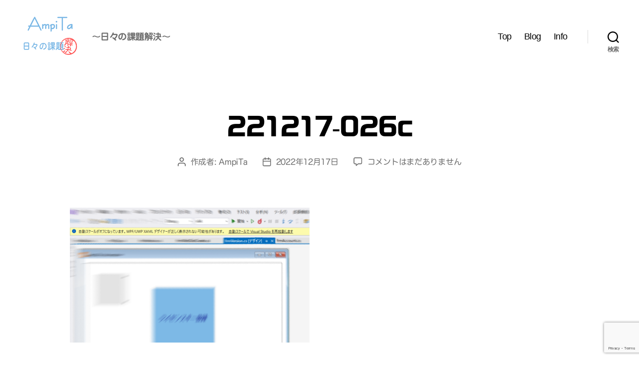

--- FILE ---
content_type: text/html; charset=utf-8
request_url: https://www.google.com/recaptcha/api2/anchor?ar=1&k=6LcfvaQaAAAAAEyXrydW1KZlDhhBKZ8OtEwIBpTB&co=aHR0cHM6Ly93d3cuYW1waXRhLm5ldDo0NDM.&hl=en&v=PoyoqOPhxBO7pBk68S4YbpHZ&size=invisible&anchor-ms=20000&execute-ms=30000&cb=s3wfyifzrjbm
body_size: 48543
content:
<!DOCTYPE HTML><html dir="ltr" lang="en"><head><meta http-equiv="Content-Type" content="text/html; charset=UTF-8">
<meta http-equiv="X-UA-Compatible" content="IE=edge">
<title>reCAPTCHA</title>
<style type="text/css">
/* cyrillic-ext */
@font-face {
  font-family: 'Roboto';
  font-style: normal;
  font-weight: 400;
  font-stretch: 100%;
  src: url(//fonts.gstatic.com/s/roboto/v48/KFO7CnqEu92Fr1ME7kSn66aGLdTylUAMa3GUBHMdazTgWw.woff2) format('woff2');
  unicode-range: U+0460-052F, U+1C80-1C8A, U+20B4, U+2DE0-2DFF, U+A640-A69F, U+FE2E-FE2F;
}
/* cyrillic */
@font-face {
  font-family: 'Roboto';
  font-style: normal;
  font-weight: 400;
  font-stretch: 100%;
  src: url(//fonts.gstatic.com/s/roboto/v48/KFO7CnqEu92Fr1ME7kSn66aGLdTylUAMa3iUBHMdazTgWw.woff2) format('woff2');
  unicode-range: U+0301, U+0400-045F, U+0490-0491, U+04B0-04B1, U+2116;
}
/* greek-ext */
@font-face {
  font-family: 'Roboto';
  font-style: normal;
  font-weight: 400;
  font-stretch: 100%;
  src: url(//fonts.gstatic.com/s/roboto/v48/KFO7CnqEu92Fr1ME7kSn66aGLdTylUAMa3CUBHMdazTgWw.woff2) format('woff2');
  unicode-range: U+1F00-1FFF;
}
/* greek */
@font-face {
  font-family: 'Roboto';
  font-style: normal;
  font-weight: 400;
  font-stretch: 100%;
  src: url(//fonts.gstatic.com/s/roboto/v48/KFO7CnqEu92Fr1ME7kSn66aGLdTylUAMa3-UBHMdazTgWw.woff2) format('woff2');
  unicode-range: U+0370-0377, U+037A-037F, U+0384-038A, U+038C, U+038E-03A1, U+03A3-03FF;
}
/* math */
@font-face {
  font-family: 'Roboto';
  font-style: normal;
  font-weight: 400;
  font-stretch: 100%;
  src: url(//fonts.gstatic.com/s/roboto/v48/KFO7CnqEu92Fr1ME7kSn66aGLdTylUAMawCUBHMdazTgWw.woff2) format('woff2');
  unicode-range: U+0302-0303, U+0305, U+0307-0308, U+0310, U+0312, U+0315, U+031A, U+0326-0327, U+032C, U+032F-0330, U+0332-0333, U+0338, U+033A, U+0346, U+034D, U+0391-03A1, U+03A3-03A9, U+03B1-03C9, U+03D1, U+03D5-03D6, U+03F0-03F1, U+03F4-03F5, U+2016-2017, U+2034-2038, U+203C, U+2040, U+2043, U+2047, U+2050, U+2057, U+205F, U+2070-2071, U+2074-208E, U+2090-209C, U+20D0-20DC, U+20E1, U+20E5-20EF, U+2100-2112, U+2114-2115, U+2117-2121, U+2123-214F, U+2190, U+2192, U+2194-21AE, U+21B0-21E5, U+21F1-21F2, U+21F4-2211, U+2213-2214, U+2216-22FF, U+2308-230B, U+2310, U+2319, U+231C-2321, U+2336-237A, U+237C, U+2395, U+239B-23B7, U+23D0, U+23DC-23E1, U+2474-2475, U+25AF, U+25B3, U+25B7, U+25BD, U+25C1, U+25CA, U+25CC, U+25FB, U+266D-266F, U+27C0-27FF, U+2900-2AFF, U+2B0E-2B11, U+2B30-2B4C, U+2BFE, U+3030, U+FF5B, U+FF5D, U+1D400-1D7FF, U+1EE00-1EEFF;
}
/* symbols */
@font-face {
  font-family: 'Roboto';
  font-style: normal;
  font-weight: 400;
  font-stretch: 100%;
  src: url(//fonts.gstatic.com/s/roboto/v48/KFO7CnqEu92Fr1ME7kSn66aGLdTylUAMaxKUBHMdazTgWw.woff2) format('woff2');
  unicode-range: U+0001-000C, U+000E-001F, U+007F-009F, U+20DD-20E0, U+20E2-20E4, U+2150-218F, U+2190, U+2192, U+2194-2199, U+21AF, U+21E6-21F0, U+21F3, U+2218-2219, U+2299, U+22C4-22C6, U+2300-243F, U+2440-244A, U+2460-24FF, U+25A0-27BF, U+2800-28FF, U+2921-2922, U+2981, U+29BF, U+29EB, U+2B00-2BFF, U+4DC0-4DFF, U+FFF9-FFFB, U+10140-1018E, U+10190-1019C, U+101A0, U+101D0-101FD, U+102E0-102FB, U+10E60-10E7E, U+1D2C0-1D2D3, U+1D2E0-1D37F, U+1F000-1F0FF, U+1F100-1F1AD, U+1F1E6-1F1FF, U+1F30D-1F30F, U+1F315, U+1F31C, U+1F31E, U+1F320-1F32C, U+1F336, U+1F378, U+1F37D, U+1F382, U+1F393-1F39F, U+1F3A7-1F3A8, U+1F3AC-1F3AF, U+1F3C2, U+1F3C4-1F3C6, U+1F3CA-1F3CE, U+1F3D4-1F3E0, U+1F3ED, U+1F3F1-1F3F3, U+1F3F5-1F3F7, U+1F408, U+1F415, U+1F41F, U+1F426, U+1F43F, U+1F441-1F442, U+1F444, U+1F446-1F449, U+1F44C-1F44E, U+1F453, U+1F46A, U+1F47D, U+1F4A3, U+1F4B0, U+1F4B3, U+1F4B9, U+1F4BB, U+1F4BF, U+1F4C8-1F4CB, U+1F4D6, U+1F4DA, U+1F4DF, U+1F4E3-1F4E6, U+1F4EA-1F4ED, U+1F4F7, U+1F4F9-1F4FB, U+1F4FD-1F4FE, U+1F503, U+1F507-1F50B, U+1F50D, U+1F512-1F513, U+1F53E-1F54A, U+1F54F-1F5FA, U+1F610, U+1F650-1F67F, U+1F687, U+1F68D, U+1F691, U+1F694, U+1F698, U+1F6AD, U+1F6B2, U+1F6B9-1F6BA, U+1F6BC, U+1F6C6-1F6CF, U+1F6D3-1F6D7, U+1F6E0-1F6EA, U+1F6F0-1F6F3, U+1F6F7-1F6FC, U+1F700-1F7FF, U+1F800-1F80B, U+1F810-1F847, U+1F850-1F859, U+1F860-1F887, U+1F890-1F8AD, U+1F8B0-1F8BB, U+1F8C0-1F8C1, U+1F900-1F90B, U+1F93B, U+1F946, U+1F984, U+1F996, U+1F9E9, U+1FA00-1FA6F, U+1FA70-1FA7C, U+1FA80-1FA89, U+1FA8F-1FAC6, U+1FACE-1FADC, U+1FADF-1FAE9, U+1FAF0-1FAF8, U+1FB00-1FBFF;
}
/* vietnamese */
@font-face {
  font-family: 'Roboto';
  font-style: normal;
  font-weight: 400;
  font-stretch: 100%;
  src: url(//fonts.gstatic.com/s/roboto/v48/KFO7CnqEu92Fr1ME7kSn66aGLdTylUAMa3OUBHMdazTgWw.woff2) format('woff2');
  unicode-range: U+0102-0103, U+0110-0111, U+0128-0129, U+0168-0169, U+01A0-01A1, U+01AF-01B0, U+0300-0301, U+0303-0304, U+0308-0309, U+0323, U+0329, U+1EA0-1EF9, U+20AB;
}
/* latin-ext */
@font-face {
  font-family: 'Roboto';
  font-style: normal;
  font-weight: 400;
  font-stretch: 100%;
  src: url(//fonts.gstatic.com/s/roboto/v48/KFO7CnqEu92Fr1ME7kSn66aGLdTylUAMa3KUBHMdazTgWw.woff2) format('woff2');
  unicode-range: U+0100-02BA, U+02BD-02C5, U+02C7-02CC, U+02CE-02D7, U+02DD-02FF, U+0304, U+0308, U+0329, U+1D00-1DBF, U+1E00-1E9F, U+1EF2-1EFF, U+2020, U+20A0-20AB, U+20AD-20C0, U+2113, U+2C60-2C7F, U+A720-A7FF;
}
/* latin */
@font-face {
  font-family: 'Roboto';
  font-style: normal;
  font-weight: 400;
  font-stretch: 100%;
  src: url(//fonts.gstatic.com/s/roboto/v48/KFO7CnqEu92Fr1ME7kSn66aGLdTylUAMa3yUBHMdazQ.woff2) format('woff2');
  unicode-range: U+0000-00FF, U+0131, U+0152-0153, U+02BB-02BC, U+02C6, U+02DA, U+02DC, U+0304, U+0308, U+0329, U+2000-206F, U+20AC, U+2122, U+2191, U+2193, U+2212, U+2215, U+FEFF, U+FFFD;
}
/* cyrillic-ext */
@font-face {
  font-family: 'Roboto';
  font-style: normal;
  font-weight: 500;
  font-stretch: 100%;
  src: url(//fonts.gstatic.com/s/roboto/v48/KFO7CnqEu92Fr1ME7kSn66aGLdTylUAMa3GUBHMdazTgWw.woff2) format('woff2');
  unicode-range: U+0460-052F, U+1C80-1C8A, U+20B4, U+2DE0-2DFF, U+A640-A69F, U+FE2E-FE2F;
}
/* cyrillic */
@font-face {
  font-family: 'Roboto';
  font-style: normal;
  font-weight: 500;
  font-stretch: 100%;
  src: url(//fonts.gstatic.com/s/roboto/v48/KFO7CnqEu92Fr1ME7kSn66aGLdTylUAMa3iUBHMdazTgWw.woff2) format('woff2');
  unicode-range: U+0301, U+0400-045F, U+0490-0491, U+04B0-04B1, U+2116;
}
/* greek-ext */
@font-face {
  font-family: 'Roboto';
  font-style: normal;
  font-weight: 500;
  font-stretch: 100%;
  src: url(//fonts.gstatic.com/s/roboto/v48/KFO7CnqEu92Fr1ME7kSn66aGLdTylUAMa3CUBHMdazTgWw.woff2) format('woff2');
  unicode-range: U+1F00-1FFF;
}
/* greek */
@font-face {
  font-family: 'Roboto';
  font-style: normal;
  font-weight: 500;
  font-stretch: 100%;
  src: url(//fonts.gstatic.com/s/roboto/v48/KFO7CnqEu92Fr1ME7kSn66aGLdTylUAMa3-UBHMdazTgWw.woff2) format('woff2');
  unicode-range: U+0370-0377, U+037A-037F, U+0384-038A, U+038C, U+038E-03A1, U+03A3-03FF;
}
/* math */
@font-face {
  font-family: 'Roboto';
  font-style: normal;
  font-weight: 500;
  font-stretch: 100%;
  src: url(//fonts.gstatic.com/s/roboto/v48/KFO7CnqEu92Fr1ME7kSn66aGLdTylUAMawCUBHMdazTgWw.woff2) format('woff2');
  unicode-range: U+0302-0303, U+0305, U+0307-0308, U+0310, U+0312, U+0315, U+031A, U+0326-0327, U+032C, U+032F-0330, U+0332-0333, U+0338, U+033A, U+0346, U+034D, U+0391-03A1, U+03A3-03A9, U+03B1-03C9, U+03D1, U+03D5-03D6, U+03F0-03F1, U+03F4-03F5, U+2016-2017, U+2034-2038, U+203C, U+2040, U+2043, U+2047, U+2050, U+2057, U+205F, U+2070-2071, U+2074-208E, U+2090-209C, U+20D0-20DC, U+20E1, U+20E5-20EF, U+2100-2112, U+2114-2115, U+2117-2121, U+2123-214F, U+2190, U+2192, U+2194-21AE, U+21B0-21E5, U+21F1-21F2, U+21F4-2211, U+2213-2214, U+2216-22FF, U+2308-230B, U+2310, U+2319, U+231C-2321, U+2336-237A, U+237C, U+2395, U+239B-23B7, U+23D0, U+23DC-23E1, U+2474-2475, U+25AF, U+25B3, U+25B7, U+25BD, U+25C1, U+25CA, U+25CC, U+25FB, U+266D-266F, U+27C0-27FF, U+2900-2AFF, U+2B0E-2B11, U+2B30-2B4C, U+2BFE, U+3030, U+FF5B, U+FF5D, U+1D400-1D7FF, U+1EE00-1EEFF;
}
/* symbols */
@font-face {
  font-family: 'Roboto';
  font-style: normal;
  font-weight: 500;
  font-stretch: 100%;
  src: url(//fonts.gstatic.com/s/roboto/v48/KFO7CnqEu92Fr1ME7kSn66aGLdTylUAMaxKUBHMdazTgWw.woff2) format('woff2');
  unicode-range: U+0001-000C, U+000E-001F, U+007F-009F, U+20DD-20E0, U+20E2-20E4, U+2150-218F, U+2190, U+2192, U+2194-2199, U+21AF, U+21E6-21F0, U+21F3, U+2218-2219, U+2299, U+22C4-22C6, U+2300-243F, U+2440-244A, U+2460-24FF, U+25A0-27BF, U+2800-28FF, U+2921-2922, U+2981, U+29BF, U+29EB, U+2B00-2BFF, U+4DC0-4DFF, U+FFF9-FFFB, U+10140-1018E, U+10190-1019C, U+101A0, U+101D0-101FD, U+102E0-102FB, U+10E60-10E7E, U+1D2C0-1D2D3, U+1D2E0-1D37F, U+1F000-1F0FF, U+1F100-1F1AD, U+1F1E6-1F1FF, U+1F30D-1F30F, U+1F315, U+1F31C, U+1F31E, U+1F320-1F32C, U+1F336, U+1F378, U+1F37D, U+1F382, U+1F393-1F39F, U+1F3A7-1F3A8, U+1F3AC-1F3AF, U+1F3C2, U+1F3C4-1F3C6, U+1F3CA-1F3CE, U+1F3D4-1F3E0, U+1F3ED, U+1F3F1-1F3F3, U+1F3F5-1F3F7, U+1F408, U+1F415, U+1F41F, U+1F426, U+1F43F, U+1F441-1F442, U+1F444, U+1F446-1F449, U+1F44C-1F44E, U+1F453, U+1F46A, U+1F47D, U+1F4A3, U+1F4B0, U+1F4B3, U+1F4B9, U+1F4BB, U+1F4BF, U+1F4C8-1F4CB, U+1F4D6, U+1F4DA, U+1F4DF, U+1F4E3-1F4E6, U+1F4EA-1F4ED, U+1F4F7, U+1F4F9-1F4FB, U+1F4FD-1F4FE, U+1F503, U+1F507-1F50B, U+1F50D, U+1F512-1F513, U+1F53E-1F54A, U+1F54F-1F5FA, U+1F610, U+1F650-1F67F, U+1F687, U+1F68D, U+1F691, U+1F694, U+1F698, U+1F6AD, U+1F6B2, U+1F6B9-1F6BA, U+1F6BC, U+1F6C6-1F6CF, U+1F6D3-1F6D7, U+1F6E0-1F6EA, U+1F6F0-1F6F3, U+1F6F7-1F6FC, U+1F700-1F7FF, U+1F800-1F80B, U+1F810-1F847, U+1F850-1F859, U+1F860-1F887, U+1F890-1F8AD, U+1F8B0-1F8BB, U+1F8C0-1F8C1, U+1F900-1F90B, U+1F93B, U+1F946, U+1F984, U+1F996, U+1F9E9, U+1FA00-1FA6F, U+1FA70-1FA7C, U+1FA80-1FA89, U+1FA8F-1FAC6, U+1FACE-1FADC, U+1FADF-1FAE9, U+1FAF0-1FAF8, U+1FB00-1FBFF;
}
/* vietnamese */
@font-face {
  font-family: 'Roboto';
  font-style: normal;
  font-weight: 500;
  font-stretch: 100%;
  src: url(//fonts.gstatic.com/s/roboto/v48/KFO7CnqEu92Fr1ME7kSn66aGLdTylUAMa3OUBHMdazTgWw.woff2) format('woff2');
  unicode-range: U+0102-0103, U+0110-0111, U+0128-0129, U+0168-0169, U+01A0-01A1, U+01AF-01B0, U+0300-0301, U+0303-0304, U+0308-0309, U+0323, U+0329, U+1EA0-1EF9, U+20AB;
}
/* latin-ext */
@font-face {
  font-family: 'Roboto';
  font-style: normal;
  font-weight: 500;
  font-stretch: 100%;
  src: url(//fonts.gstatic.com/s/roboto/v48/KFO7CnqEu92Fr1ME7kSn66aGLdTylUAMa3KUBHMdazTgWw.woff2) format('woff2');
  unicode-range: U+0100-02BA, U+02BD-02C5, U+02C7-02CC, U+02CE-02D7, U+02DD-02FF, U+0304, U+0308, U+0329, U+1D00-1DBF, U+1E00-1E9F, U+1EF2-1EFF, U+2020, U+20A0-20AB, U+20AD-20C0, U+2113, U+2C60-2C7F, U+A720-A7FF;
}
/* latin */
@font-face {
  font-family: 'Roboto';
  font-style: normal;
  font-weight: 500;
  font-stretch: 100%;
  src: url(//fonts.gstatic.com/s/roboto/v48/KFO7CnqEu92Fr1ME7kSn66aGLdTylUAMa3yUBHMdazQ.woff2) format('woff2');
  unicode-range: U+0000-00FF, U+0131, U+0152-0153, U+02BB-02BC, U+02C6, U+02DA, U+02DC, U+0304, U+0308, U+0329, U+2000-206F, U+20AC, U+2122, U+2191, U+2193, U+2212, U+2215, U+FEFF, U+FFFD;
}
/* cyrillic-ext */
@font-face {
  font-family: 'Roboto';
  font-style: normal;
  font-weight: 900;
  font-stretch: 100%;
  src: url(//fonts.gstatic.com/s/roboto/v48/KFO7CnqEu92Fr1ME7kSn66aGLdTylUAMa3GUBHMdazTgWw.woff2) format('woff2');
  unicode-range: U+0460-052F, U+1C80-1C8A, U+20B4, U+2DE0-2DFF, U+A640-A69F, U+FE2E-FE2F;
}
/* cyrillic */
@font-face {
  font-family: 'Roboto';
  font-style: normal;
  font-weight: 900;
  font-stretch: 100%;
  src: url(//fonts.gstatic.com/s/roboto/v48/KFO7CnqEu92Fr1ME7kSn66aGLdTylUAMa3iUBHMdazTgWw.woff2) format('woff2');
  unicode-range: U+0301, U+0400-045F, U+0490-0491, U+04B0-04B1, U+2116;
}
/* greek-ext */
@font-face {
  font-family: 'Roboto';
  font-style: normal;
  font-weight: 900;
  font-stretch: 100%;
  src: url(//fonts.gstatic.com/s/roboto/v48/KFO7CnqEu92Fr1ME7kSn66aGLdTylUAMa3CUBHMdazTgWw.woff2) format('woff2');
  unicode-range: U+1F00-1FFF;
}
/* greek */
@font-face {
  font-family: 'Roboto';
  font-style: normal;
  font-weight: 900;
  font-stretch: 100%;
  src: url(//fonts.gstatic.com/s/roboto/v48/KFO7CnqEu92Fr1ME7kSn66aGLdTylUAMa3-UBHMdazTgWw.woff2) format('woff2');
  unicode-range: U+0370-0377, U+037A-037F, U+0384-038A, U+038C, U+038E-03A1, U+03A3-03FF;
}
/* math */
@font-face {
  font-family: 'Roboto';
  font-style: normal;
  font-weight: 900;
  font-stretch: 100%;
  src: url(//fonts.gstatic.com/s/roboto/v48/KFO7CnqEu92Fr1ME7kSn66aGLdTylUAMawCUBHMdazTgWw.woff2) format('woff2');
  unicode-range: U+0302-0303, U+0305, U+0307-0308, U+0310, U+0312, U+0315, U+031A, U+0326-0327, U+032C, U+032F-0330, U+0332-0333, U+0338, U+033A, U+0346, U+034D, U+0391-03A1, U+03A3-03A9, U+03B1-03C9, U+03D1, U+03D5-03D6, U+03F0-03F1, U+03F4-03F5, U+2016-2017, U+2034-2038, U+203C, U+2040, U+2043, U+2047, U+2050, U+2057, U+205F, U+2070-2071, U+2074-208E, U+2090-209C, U+20D0-20DC, U+20E1, U+20E5-20EF, U+2100-2112, U+2114-2115, U+2117-2121, U+2123-214F, U+2190, U+2192, U+2194-21AE, U+21B0-21E5, U+21F1-21F2, U+21F4-2211, U+2213-2214, U+2216-22FF, U+2308-230B, U+2310, U+2319, U+231C-2321, U+2336-237A, U+237C, U+2395, U+239B-23B7, U+23D0, U+23DC-23E1, U+2474-2475, U+25AF, U+25B3, U+25B7, U+25BD, U+25C1, U+25CA, U+25CC, U+25FB, U+266D-266F, U+27C0-27FF, U+2900-2AFF, U+2B0E-2B11, U+2B30-2B4C, U+2BFE, U+3030, U+FF5B, U+FF5D, U+1D400-1D7FF, U+1EE00-1EEFF;
}
/* symbols */
@font-face {
  font-family: 'Roboto';
  font-style: normal;
  font-weight: 900;
  font-stretch: 100%;
  src: url(//fonts.gstatic.com/s/roboto/v48/KFO7CnqEu92Fr1ME7kSn66aGLdTylUAMaxKUBHMdazTgWw.woff2) format('woff2');
  unicode-range: U+0001-000C, U+000E-001F, U+007F-009F, U+20DD-20E0, U+20E2-20E4, U+2150-218F, U+2190, U+2192, U+2194-2199, U+21AF, U+21E6-21F0, U+21F3, U+2218-2219, U+2299, U+22C4-22C6, U+2300-243F, U+2440-244A, U+2460-24FF, U+25A0-27BF, U+2800-28FF, U+2921-2922, U+2981, U+29BF, U+29EB, U+2B00-2BFF, U+4DC0-4DFF, U+FFF9-FFFB, U+10140-1018E, U+10190-1019C, U+101A0, U+101D0-101FD, U+102E0-102FB, U+10E60-10E7E, U+1D2C0-1D2D3, U+1D2E0-1D37F, U+1F000-1F0FF, U+1F100-1F1AD, U+1F1E6-1F1FF, U+1F30D-1F30F, U+1F315, U+1F31C, U+1F31E, U+1F320-1F32C, U+1F336, U+1F378, U+1F37D, U+1F382, U+1F393-1F39F, U+1F3A7-1F3A8, U+1F3AC-1F3AF, U+1F3C2, U+1F3C4-1F3C6, U+1F3CA-1F3CE, U+1F3D4-1F3E0, U+1F3ED, U+1F3F1-1F3F3, U+1F3F5-1F3F7, U+1F408, U+1F415, U+1F41F, U+1F426, U+1F43F, U+1F441-1F442, U+1F444, U+1F446-1F449, U+1F44C-1F44E, U+1F453, U+1F46A, U+1F47D, U+1F4A3, U+1F4B0, U+1F4B3, U+1F4B9, U+1F4BB, U+1F4BF, U+1F4C8-1F4CB, U+1F4D6, U+1F4DA, U+1F4DF, U+1F4E3-1F4E6, U+1F4EA-1F4ED, U+1F4F7, U+1F4F9-1F4FB, U+1F4FD-1F4FE, U+1F503, U+1F507-1F50B, U+1F50D, U+1F512-1F513, U+1F53E-1F54A, U+1F54F-1F5FA, U+1F610, U+1F650-1F67F, U+1F687, U+1F68D, U+1F691, U+1F694, U+1F698, U+1F6AD, U+1F6B2, U+1F6B9-1F6BA, U+1F6BC, U+1F6C6-1F6CF, U+1F6D3-1F6D7, U+1F6E0-1F6EA, U+1F6F0-1F6F3, U+1F6F7-1F6FC, U+1F700-1F7FF, U+1F800-1F80B, U+1F810-1F847, U+1F850-1F859, U+1F860-1F887, U+1F890-1F8AD, U+1F8B0-1F8BB, U+1F8C0-1F8C1, U+1F900-1F90B, U+1F93B, U+1F946, U+1F984, U+1F996, U+1F9E9, U+1FA00-1FA6F, U+1FA70-1FA7C, U+1FA80-1FA89, U+1FA8F-1FAC6, U+1FACE-1FADC, U+1FADF-1FAE9, U+1FAF0-1FAF8, U+1FB00-1FBFF;
}
/* vietnamese */
@font-face {
  font-family: 'Roboto';
  font-style: normal;
  font-weight: 900;
  font-stretch: 100%;
  src: url(//fonts.gstatic.com/s/roboto/v48/KFO7CnqEu92Fr1ME7kSn66aGLdTylUAMa3OUBHMdazTgWw.woff2) format('woff2');
  unicode-range: U+0102-0103, U+0110-0111, U+0128-0129, U+0168-0169, U+01A0-01A1, U+01AF-01B0, U+0300-0301, U+0303-0304, U+0308-0309, U+0323, U+0329, U+1EA0-1EF9, U+20AB;
}
/* latin-ext */
@font-face {
  font-family: 'Roboto';
  font-style: normal;
  font-weight: 900;
  font-stretch: 100%;
  src: url(//fonts.gstatic.com/s/roboto/v48/KFO7CnqEu92Fr1ME7kSn66aGLdTylUAMa3KUBHMdazTgWw.woff2) format('woff2');
  unicode-range: U+0100-02BA, U+02BD-02C5, U+02C7-02CC, U+02CE-02D7, U+02DD-02FF, U+0304, U+0308, U+0329, U+1D00-1DBF, U+1E00-1E9F, U+1EF2-1EFF, U+2020, U+20A0-20AB, U+20AD-20C0, U+2113, U+2C60-2C7F, U+A720-A7FF;
}
/* latin */
@font-face {
  font-family: 'Roboto';
  font-style: normal;
  font-weight: 900;
  font-stretch: 100%;
  src: url(//fonts.gstatic.com/s/roboto/v48/KFO7CnqEu92Fr1ME7kSn66aGLdTylUAMa3yUBHMdazQ.woff2) format('woff2');
  unicode-range: U+0000-00FF, U+0131, U+0152-0153, U+02BB-02BC, U+02C6, U+02DA, U+02DC, U+0304, U+0308, U+0329, U+2000-206F, U+20AC, U+2122, U+2191, U+2193, U+2212, U+2215, U+FEFF, U+FFFD;
}

</style>
<link rel="stylesheet" type="text/css" href="https://www.gstatic.com/recaptcha/releases/PoyoqOPhxBO7pBk68S4YbpHZ/styles__ltr.css">
<script nonce="CURP59pYx5obvvTaOtqeJg" type="text/javascript">window['__recaptcha_api'] = 'https://www.google.com/recaptcha/api2/';</script>
<script type="text/javascript" src="https://www.gstatic.com/recaptcha/releases/PoyoqOPhxBO7pBk68S4YbpHZ/recaptcha__en.js" nonce="CURP59pYx5obvvTaOtqeJg">
      
    </script></head>
<body><div id="rc-anchor-alert" class="rc-anchor-alert"></div>
<input type="hidden" id="recaptcha-token" value="[base64]">
<script type="text/javascript" nonce="CURP59pYx5obvvTaOtqeJg">
      recaptcha.anchor.Main.init("[\x22ainput\x22,[\x22bgdata\x22,\x22\x22,\[base64]/[base64]/[base64]/[base64]/[base64]/[base64]/KGcoTywyNTMsTy5PKSxVRyhPLEMpKTpnKE8sMjUzLEMpLE8pKSxsKSksTykpfSxieT1mdW5jdGlvbihDLE8sdSxsKXtmb3IobD0odT1SKEMpLDApO08+MDtPLS0pbD1sPDw4fFooQyk7ZyhDLHUsbCl9LFVHPWZ1bmN0aW9uKEMsTyl7Qy5pLmxlbmd0aD4xMDQ/[base64]/[base64]/[base64]/[base64]/[base64]/[base64]/[base64]\\u003d\x22,\[base64]\\u003d\x22,\x22w7PCpMKocsKoRMKhZ3/DjcOodMKxwoonczNAw6DDkMOkCH01LMOhw74cwpHCm8OHJMOew4Erw5Q7WFVFw6F9w6BsDTJew5wkwoDCgcKIwqTCscO9BH/DnkfDr8OBw5M4wp9ewoQNw44Rw45nwrvDiMOXfcKCS8O6bm4cwozDnMKTw4HCtMO7wrBGw7nCg8O3bgE2OsKTN8ObE3Q5wpLDlsO9KsO3dgkWw7XCq2vCrXZSLMK+SzlFwo7CncKLw4fDu1p7wqEXwrjDvHfClz/[base64]/DoMK2w5DCqMKKXWLCmMKXb8KtwogXwrrCkcKYdQXCqFhoesKXwrHCsBzCt0BJdXLDpsOSW3HCnHrClcOnBQMiGFnDkQLCmcKbfQjDuV/[base64]/Cmj3DjB3Ck8OSAMOgwpo8IFrCncOMLcKZYsK2ZcOCXMOXEcKjw63CpmNow4NzRFUrwrV7woISC1s6CsK1LcO2w5zDkcKyMlrCgjZXcDTDiAjCvnLCsMKabMKbfVnDkyVpccKVwqjDh8KBw7IKREVtwpo2ZyrCikJ3wp9Rw4lgwqjCkXvDmMOfwo/[base64]/CjDnDpjLCl8KpSEjCtjTCjcKvAB1OcSABYMKOw6B/wqV0MTfDoWZLw7HClipywq7CpjnDpcOdZwxlwpQKfEkCw5xgTsKxbsKXw5BSEsOEPDTCr15zGAHDh8OzH8KsXHMBUAjDlMOBK0jCu1bCkXXDkmY9wrbDm8OVZMO8w7LDpcOxw6fDvHA+w5fCkCjDoCDCiyljw5QQw6LDvMOTwo/DtcObbMKFw5DDg8OpwrPDngVTQCzCmMK+YsOKwodRVF19w5hlMWbDmMObw7jDvMOaH0vCngXDt0bCtMOgwowiSAPDssOFw4JpwpnDqFwicsKbw6U/BybDhmBqwqDCu8OqFcK1FcK9w4A1FMOFw5fDksOQwqdFbcKXw6HDsSVfaMKbwqDCpHvCssK1fS1kQsOZAcKQw7MtAcKhwrwBZ38Uwqwlwqwkw4LDlTDDkMKCEF84wqc2w54kwq4+w4lVIsKaTMKqT8OCwpYZw5cPwoHDjFdCwqRNw5vCnQ3CpBwhehtQw7UrFcKDwr/DpMO6wqzDi8KSw5AUwpFHw512w6EXw6rCiQfCksOJccKdT09NTcKywoY8ScONLQd1ccKRayDCowwmwop8YMO6Ik/CvirCqMKjPcOuw63DnnbDmATDsiddF8Ofw4bCs3dCS0XCrcO+DsKFw4oGw5BVw6fCtMK1FlU3NEYubsK0dMO3DsOTZMOPeBhnKRFJwqYoLcKnTsK/W8OIwqPDr8Ocw6EGwo7Cli0Rw5gdw5rCi8OYTsKzMBoUworCmTwbZ21CZiocw4hFZsOHw7LDmh/DtFTCpwUIfsOfKcKhwrvDlsK7chTDjcOQckfDjcKKFcOJDgMcOcOVwpXDkcKNwr/DpFDCqsOPD8Krw7/Ds8K7T8K/HcK0w4UKEEs6wpfCmEPCh8OkXgzDuVrCtCQZwp7Dtz9hAMKFwp7Cg0LCpFRLw4MKwqHCp2XCvFjDqX/DtsOUIsOow4hDXsOPIVzDosOdwpjDqXoNYcO9wpzCuC/Ci3dKJ8OFf0TDgsKLUCTCrXbDrMK9CcOCwoQlHz/[base64]/CmgPCscOeSnR+UMOiKMOtwqk+wqDCkcK+WkVDw7rCrnlcwqcFH8O1eDY+QDUIdMKGw77DscOcwq/ClcOiw6R7wpRwWzPDgsKxU2nCgDZswp9rX8KSwp7CqcKpw6TDjMOsw7Ikwr0Rw5fDrcK/EcKOwrPDmXVuZUDCjsOkw4paw6oUwr82worCm2E5URxuIExhVcOUN8OqbcKgwovCt8KBQcOMw7Zpwq9Bw58dGiDDpTMwXyHCjjrCjsKhw5PCsEhkasOSw6bCk8K/ZcOnw4fCtWdew5LCvWA/w7pvHsKNK0zDsGByUcKjfcKYBcKqw7UMwoUSUMOHw6HCrsO1U1nDmcKjw4fClsK+wqZawqw+C3YbwrjDrV4sHsKAccK+d8OYw6ELfTjCskh7PXRcwr/DlMKrw7JuRcKSCzRgCB0/JcO5ZA0+GsKuUcOqOn4GZ8Kbw6bCuMKwwqzDgcKTZjDDnsO4woHDgjE1w4x1wr7DiSPDsnLDoMOCw6vCjEtdW0d5wq5+Bj/Di3HCk0lhfVxzT8KvcsKmwqzCoThlKg3CqsO3w47DmHfCp8OEw7jDkkd0wpNnIMOQVC5LcMOoVMOmw63CiRPCulwLAkfCssK0EkRJd1Y/[base64]/DhsKOw4U/wojDrMKFXsOow6RPw5NgMMOQfUPCvi7CsyJ6w4jCvsOkGinCkwwfHlTCs8KsQMOtwpBiw5XDqsOVDgoLfsOcFlE0eMOlbWXDmgxOw4PDqUdEwpDCmDfCqyUWw6EEw7bDosOowpPDiQsoUcKTWcKZd35ofijCnTXChsOpw4bDmAlawo/DlcKMR8OcPMOuRMOAwqzCjW7Ci8OPwoUzwpxiwrnDrXjCpiEbPcOWw5XCh8KpwrATZMOHwqbCmsOkLAzCtTzDqD7DvX4WUGfClcOFw4t7f2XDp39wMkIKw4lvwrHCizh7YcOBw7hhdsKWPztpw5d6d8K/w48rwp11Y0RuTsO8wrl6Zm7DqcKkLcKyw4R+WMO/wodTUlDDogDCokbDtFfCgEdkwrE2QcO3w4Qyw4IONlzCu8KRVMOPw6vDiATDix1GwqzDsVDDgQ3CvMKgw4/DsmkQci7DscOJwpwjwqZsMsOBN07CoMKdwrPDqRwCIkrDlcO/w6gpHEfCj8OrwqRewqrDr8OeYHFoRMK6w7BBwpnDpcOBDMKFw5DCl8KRwopmX2xpwoTCoifChMKFw7PCjMKrLcOwwqTCvipWw6/Co2A8wpbCkncnwp46wpjDhFFmwr8lw6nDlcOCXR3Dr0HCjw3DsRg8w57CjlTCsQrDmh3CosOpw4XCuwRPccOfw47DoQlUwpjDuxvCo3/DrsK3ZsOYcnHClcO+w47DrmLDlgcGwrZ8wpLDrcKeI8KHV8O3dMOGwrhFw5RowoM8wqMzw4zDjF7DnMKnwrHCt8K4w77Dm8K0w7FnOzHDhCgsw6s+ZsKFwql/eMOTWhFuwqA9wqR8wofDg1vDjFbDjHTDpTYSewUuPsK4Xw7DgcOuwqR/cMO0AsOJwofCo2XCnMOAXMOww59Mwps9GioLw49Swo4wMcOob8OYfWJewqjDucO4wo3CuMOJKsKmw6PDr8K5TcKZXxDDjQvDr0rDvmbDscK+woPCjMKMwpTCiwwQYB10YcOhw7fCtjcJwo1KRFTCpyfDv8KhwqXClizCiH/CjcOTwqLDmsKFw6rClgd/FcK7UMKyM2vDnSvCv0rDsMOqfhbCmAdwwoJdwoTCosK1OVBuwqB6w4XCv2DCgHvCvhfCtsK+RCjClUMIIks3w6JIw6bCo8OQIwtywpplTE4LOXYvHGbDpsKCwqrCqlvDg2BiCz1/wrPDs1PDuTHCuMKaBATCr8KhekbCu8K0LG4eFxYrJlYzZ0PDsxEKwrcewoJWG8OyacOCwpHDlxFfbMKEZ37Cl8KOw5XCgMO5wqrDssO2w7XDmybDtcOjHMKTwrJWw6/DkXDDinXCvF4Mw7NbTcOdOG3Dn8Orw4BlRcKpNmPCp14Uw7LCtsOiTcKZw59mW8Okw6N4dcOsw614IcKDO8O6aHp9woTDsyfCssOFKsKww6jCqcOqwpc2w4vCqUbDnMO2w6jCvwXDncKgwow0w57DmA0Ew7pYRFLDhcK0wpvCuhUqc8OJQMKJCEVYKX/[base64]/wp9BK8OjwpTCsMOkfVvCjcOSwqlYOcOfwprCuMKfL8O/[base64]/DhDvDpQ1ewrLCtCBNCy/Cu8OIKhNAw70nW0jCucKkwpHCvX7Ci8KIwpZewqfCt8OELcOUw6EEw7fDn8OybsKNEcKPw73CuzDCjsOqWcO0w5lyw49BO8OCw4FewqITw6jCghbDkijDmz5MXMKwUsK8IMK+w6IvYjZVY8K+Ng/CnRw9JsK9wqRIOjAPwojDlWvDsMK1QcOPwofDt37Ch8OPw7fCpEcPw4XDkF3DpMOiw4NtTMKLPMKKw67CrztlCcKCwr4kD8ODw6JBwoJjF3F3wrvClMOVwpYudcO0w7nClwJrbsOAw4cqI8Kewq91PcKiw4TDkUXDgsOTSMO/cHzCqz4Vw4HCm0HDtm8Vw7x+bQ1HXwF9w79lSxlVw47DjQJ/OMO+Y8K3Dgx7EDTDk8KYwp5wwp7DuVg+wq/Dtgd7CsK7b8K+TH7DqHXDs8KZGMKfwpHDgcOVD8KeZsKaGT9/[base64]/DgkIrAlEEw6fDvmcWZ2rDi8O4VUbDvcO6wpYzw7RLZ8OeczxdPMKSHlciw5J5wr40w6fDisO1wq8mNjxDwpJaO8KMwrHCsn5sdgBNw7A3Ei/Dq8KpwoRKw7USwo7DvcKSw6Iwwoljwr/DqMKOw7TCs0vDu8KWZS9xC2RuwpNFwqlpW8OWw6/Dh0MkGjLDh8KtwpIewqgySsKVw7lxXyvCmx95w5M1wrbCvjTDhQMZw4LDu3vCvzHCpcKaw4AwKEMkw5Z8H8KMVMKrw4LCokjCngfCszTCjcOBw73Dv8OJY8KpNMKsw6JIwrhFNWhHaMOYM8KHwpQeZQ4/AEofdcKLFHZ6YD3DmcKKwos/[base64]/w7JiwqHCj8Ksw5TCqWPDksKTw4t/[base64]/BClFBsKnw7hlEMKxw5pbGERVIyTDvEkKA8K2wolbwpTDvGLCiMOhw4J/RMK+PCV7KQ0Hw77DrsKMQ8Orw47DkiJsSmvCpG4BwotOw5DCi3hzUxVjw5/DsCUafn81CcOdOMO5w5Ebw5XDmQLDm0dKw6rDjzYpw4nCpQIZMMOOw6J3w6bDuMOjw4DChsKnM8O7w6nDkCMPw4Jmw5NjDsKxCcK7woU7bMOqwpk1wrI7XcKIw7QaBhfDtcOxwo0ow7I6TMKkB8O0wrHCssO+aQtFXgrCmyTCnwzDvMK8WsOjwr/DtcO9QxZFP0HCn1UuVGVOHMKCwoxrwoU3U0g/OcOQwokDW8KgwqEzZsOMw6YLw4/DkRnChgx9BcKCwqvDoMK4w57Ct8K/[base64]/E1F5w6JXw4tAwrTDliLCtMOnKjIOw6rDrMKMbAsLw6DCi8O/w54KwpHDrcKAw5nDu1k/[base64]/ClcODQMOpwrjDvCjDpcORwrJeOcKfwrPCq8OJOihWRcOOw6DCoF8pek5Ew4zDi8KMw68ZeBXCl8Kbw7/[base64]/CjcKsw6vDksKECV0wwoJIwq0GM8OCUMOnwo/CjjhIw5/DhSBDwoDDmETDuEYiwpFYasO8V8O0woQSMgvDsB4BIsK5HmnCjsK5w45Ewpxsw7ogw4DDqsK1w4jCuEvDsCxYJMOUEWNQQxHDjU5Jw73CtVfCrsKTBgkKw7sHCXlQw6fCoMOgDXDCs248T8OwJMKfF8OwacOhwrNbwrvCqno/FUHDpVDDnFHCoWNPd8Kiw65AE8OKPWkXw5XDgcKeP0dlL8OEAMKhwonCsmXCpA4hcFckwpPCl2XCo2vDj1pnGktow7jDpm3Dt8OZwo0Nw7JfAklKw5YUK09KMcOBw78xw6ofw41Rw5nDu8OOw6/CtxPDtjvDrcOXYUB1HUXClsONwpLDqk/[base64]/CscKnO2lpSsKxTMKnwpFRTsOkw4ICCmZmw4nChDAyHMOYRsOmFcOJwp1RUMKuw5LCghwCBhYBWcOkMsONw7wNKELDuEoDEMOiwrvDg2vDlD5nwrTDlBzCosKWw6bDmBZtXnYIH8OYwrsbCMKJwq/DvcK7wpnDikEbw5VwaVdwG8Oow7TCtXdtesK+wqLCuU1mH3jCrDATGcOmDsKyFAbCn8K9XsK6wrJFwqrDjzzClgpEE1hLN2jCtsOpMUjCuMKhKMKCA11pDcKZw5RDSMK/w7lmw5LDgzjDnMKTM3vDgzfDmWPDlcKgw7JOZ8KTwoHDscOBNMOFw4/[base64]/w4TCohHDjMOPwosewpknwqQcGsKTeADDl8Oww6bCk8OmwqsHw6sJCSXChUUCfMKQw6XCnljDosO7KsOnMsKgwopaw4nDtVzDig1BFsKYRsOFB3pUE8K8WcOWwoIBHMO/[base64]/CogZ/wqIVw4PDgcOawrs0GXdKwq9kw7LDulfCmcOiw7gHwpR0wpZbSsORwrvCgmltwoYNOWILw6bDuGbCr0xVw5I/w7LCqFLCtRTDuMOaw7R9CsOkw6vCuzcFJsOCw5Inw6E6XcKtFMK1wqZcLQ0gwqNrwqwaP3dkw5UgwpFmw7IrwodWNgBbQwl3wopcPE45IcOteTbDnmR5WnFPw4pTPsKcVFzDjivDukQoTUzDgMKSwoBPajLCuXLDlWPDqsOEPMKnf8O1wppeJsKIYMOdw7g/w7/[base64]/CpcOVw701CcK/w6xiF8KdM8Ovw77CpcKBw7PCicOFw78LS8KswrFnCDUEwp/[base64]/[base64]/[base64]/DhScUw5Eww4nCsR0vwr4Pc8KwIMOXwobCjzBGw7DDn8OgOsOhw4JRw65lw5zCvAMJYHbChzXDrcKrw4DCpAHDol4yNDIbGcOxwopowrLCuMKVwqXDtwrCvVIrw4gSfcKhwpPDucKFw7jCvRUYwpR2DcKwwpTDhMK6VE1iwq4CNsKxY8KVwq41OmDDpFw1w5/Dh8KbYVtRcHXCv8K7J8O1w5jDtsKXOcKvw4cJE8OIJSvDk3jDicKMCsOCw4XChMOCwrA3WDsjwrxNbx7DkMOww69LMyfDvjnCocK4w4VLQTQPw4TCqFp7wqwGOjPDoMOww53CgEFkw49Ewq/CiRnDsidgw5DDiRPDvcKBw5o8Z8KtwofCgEHDk0TDp8Kgw6MPWWlAw4gLwo07TcOJP8KPwqTChgzCr1/[base64]/[base64]/CrsOlwpvCpV7CuMK9NsKcw7zDimrCosKbwokfwpjDlz9WZikOcMOcwoEVwozClsKUJsOHwobCj8K6wqHCqsOleiU8EMKTEsKwUSUeFmPCnyh+wrE8e23DrcKNOcOqX8KFwpoKwpbCniZDw73DlMK8esOLNB/CssKJwox+NyXClcK0WFYkw7cDfsOZwqRgw6TCnVrDlArChwnDiMOjMsKYwr3DgyjDlsKUw6zDiFdLF8KzDsKYw6rChWPDjMKjW8K7w5rCq8KLIlZhwrHDl2LDtjjCrUhnDcKmfnlLZsKywp3CtMK3Ox/[base64]/[base64]/ZB7DnEJ/XcOdAyXDlsKlfTrDsMOZfcKrw6dSw4HDqA/DkwzCqgzCsiLCv3nDnsOvAyEXwpByw4gtUcK9TcKmZBBQHU/CtmDDjkrDvWbDpzXDrcKtw4MMwqHCisKLT1nDvgvCvcKmDxLClGzDsMK7w5onNsK6Q1YHw5PDl1fDlBPDo8KoQsO+wq/CpxMzaELCsgPDrnnCiBMuewnCmsOxw54Kw6bDoMOxXxTCpX9wa2/DgsKKwp3CtWnDhsOGQgHDkcKTKkZjw7NNw5rDucKaTkLCjMOjbAoPX8KqY1PDvwHCrMOIQWPCuhUWC8OVwonChcKlMMOuw6zCtRpjwqxvwpFHCT7CrsOJAsKowr9/FWREPx9KI8KdBghfcH3DuyV5RhJjwqjCly/DiMKwwonDmMOsw7YmOhPCpsKdw4QfamfDlMOHXEkpwoUoJ0x9GMOPw5bDjcKpw5dgw50NfX/CnlJaR8Kaw4ddOMKkw7IOw7N6YsK0w7M0EyFgw6A6TcK7wo5GwpHCpsKuDnvCuMKuRgsLw6cEw6NhRQPCr8ONFn/DiRswPDQsZC4ewohIRGTCqzHDlcOrUBhLGsOuN8KEwqMkXEzClW/CrHc/w7cPEH3DmcOTwoTDixrDrsO+W8OIw6wlGRtUKzPDmidQwrLCucOxDRjDrcO4LQRnJMOnw7HDsMO9w4jCiA/CpMOLKE3DmcKlw4wQwoHCgxPCnsOidMOMw6ADD1YwworCnShobCLDrBgdYjYJw4Ylw7PDg8OBw40zFiEfHDU4wrLDhkLCsk42N8KfIgHDq8OUZCzDigHDnsK1YgJdVsObwoPDrBtow5PCk8OSccKVw4TCu8O9w45Bw4XDr8KgaDPCpFhywo/DvsOjw683YB7Dp8O/[base64]/[base64]/[base64]/[base64]/Dt0zChijCscOwZUBNwq/CqWlDwrnChSEIZBPDosKGwrQJwqvCpcOrwrYfwogiXcOfw7LClGzCusKlwqLCv8O2wqAaw7wNAzfChTxPwrVKw5RGBgDCvA4/BMO0VzZrVCvDucK2wrXCp3TCjMO+w5VhMMKoCMKjwo4Ww5PDhcKybcKQw7wBw4YEwpJtY3jDhg9/[base64]/CqhI/[base64]/[base64]/CiDfDqgPCnMObw6ljKG9sJcONwowbLsKSwrLDu8OaQAnDpMOyT8KRw7nCrcK+dMO9EggbABvDlsOEHMKuZRoKw6DChzZEHMOlN1ZRwq/DqcKPaXfCvMOuw6c0FMOOdMOHw5gQw5JLQ8Oqw78xChFuXwtcbn/CvcOzB8KeOwfDlsKJLcKHdU0CwprChMORZsOfZiPDmsOAw4ISKcKhw7RXwp0+dgRXHcOYIn7CsjrDpcOTL8OxCBHCrsKtwqdiwoc1wpDDvMOBw7nDjXMYw5ECwpQhVMKDBsODexghCcKKw5nCrQhyXnzDgsO2Wyp6KsKwRRkrwptpUkbDt8ONMMO/cTvDv3rCnW0eFcO0wpUGWyELPhjDlsK7GCDCq8Oaw6VHL8O9w5HDqMKXaMKXUcOOwoXDp8KQw4/DiE0zw4rClcKRG8OscsKARMKCDEzClm3DosOsFsKRHDgzwoNMwq/DpWbDvm0NKMOmEUbCo38PwqgcVl7DuwXCm0zCgmXDrcKfw7LDlcKww5PCryrDoivDusOPwoJyB8Kbw7wdw6jCs2hrwoxTBjjDpWzDhsKKw7kKAn7CnjHDsMKydGfDnnwfK2wCwog3CcKfw6vDusOqYcKfQTpUPjs/[base64]/CosKXf39xc8KXA1BRwr3CpMKWwqzChcK6JsORChhFSg0yTmZSZ8OLTsKZwrTCocKIwrtXw7nCt8O4w758YsONTsOwc8OSwokvw4DCjsO8wpTDhcOKwoQuHmXCpVDCk8O/VnrCucK+w57DjjnDohTCsMKqwp5/[base64]/DpsK1LsObw4cSwocew7wYMzNYBjHCj8KWw7bCn2NTw4rCkT7DmjLDicKiw4UQJk4yUsK/w7XDhcKDbMOFw5NSwpE0w4pTOsKGwqhrw6c/[base64]/[base64]/[base64]/LivDicOGMSzDicO0ScKFBCYgw5HDjMOXVxfCgsOeX0LDnUUUwpFlwrtqw54uwposw5ULSnbCuVHDncOPIQkoJzjCmMKHwq4qE3DCrMOdRijCmxHDkcK+A8K8E8KqKcOhw4cbwrrCuUzClhbDqjJ7w6nCocK2QF9nwplKOcOLSsOXwqEsH8OjEXlneDJrwrkmOj/CrRfDo8OzdBLCuMOnw5rDlcOZIR8Vw7vCisOEw7HDqmnCmChXeTtAJsK0K8OSA8ODfsKcwrQYwqTCkcO/CsKWYwbCgi0Cw60sfMKFw5/Dp8OXw55zwoRbES3CkljCjXnDu1PDglxXwrolWRsQMWR/w4MVRcOTwr3Dq0DCisO/[base64]/Cg8KgCMOowpDDq1DCpsOWwoDClMKBMzg1wp7CnsOzwrxtwoQrHcOJDcK0XMK+wpYpwo/DgxXDqMOnRErDqljCmsOyOxPDlMKzGMOow7DCqcKzwrk+wpsHUDTDvcK8PA04w4/CnBrDq3bDunkJQiEMwr3DnH0cMT/DkljDi8KZQy9RwrV9A1dnQsOaZsOyDgPCuHzDkMOxw6I6wqVsdkR/w6Uyw77CoCLCvngQM8KXJ3MRw4RWfMKtK8Olw7XClGRNw7dtw5zCmkTCtErDr8OsG3LDuh7Cl11jw6MNWyXDgMKzw4IrMMOtw5/[base64]/DmzzCqcK9wodZasOpCkVPw5RHXMOJAlMfw5rCtsOdw5TCmsOCw7U1b8Ofw6/DgQDDhsOxXsOKP2rCmMOGaWHCicKzw6dbw47Cm8OpwoQoHgfDjMKeZGRrw63Cg10aw6TDrh1baEwlw4hjwq1LcsOaGnbCiUjDscOSwr/ClywWw5DDhsKLw4HCnMOZQcO+RjLCnsKawpzChsKYw5lKw6fCnCQFc3Zww5/DusOiIgIhK8Kmw6V1U2DCs8OxMkXCrmVZw6Bswo85w7ESJi8owrzDm8KmQhXDhD4Iw6XChCN7fsKAw5jCtcK8w6BXw4tyScOwJm7CpDXDr1QlPsKawrEfw6zDmDBEw45LVcOvw5rChcKVBArDpHBwwrvCn2tXwqpHRFjDhCbCscKAw7/[base64]/[base64]/CnsOBwqEqwoPDuMORW0QHw4xtwrtLZ8KQKmDCkVDDusKlOXFnN3fDpsKBVjPCtnQ9w4ARw6QEBio+OyDCmMKDYz3ClcKXS8OxRcOhwq9fXcKOUX9Zw6fCsnvDnCBdw6cBfVtAw7FCw5vDumvDuxkAJnNww5PCtMKFw4gbwrkrbMK8wq0Xw4/Co8OOw63ChQ/DnMOmwrXCr1AtJGDCjsOkw6RfUMOdw6FPw4/CjjNCw4ViV0tDGsOcwql7wqPCocKCw75WdcKTBcOudcOtFnRdw5Mrw7/Dj8OZw5fCjx3Cv0ZKOz0Yw4TCuyc7w5lQJcKPwqZaXMO2FERCSA52D8Kcw7vDlzklHcK/wrRRfMOUKcK6wobDsWsMw6rCvcKBwqNyw4pffcOpwpXDmSTDh8KQw5fDvsOXRcKRUBXCnijCqBbDo8K+wrXCo8OXw5ZOwp0Qw7zCq0DCosOTwpHChFDDgMKpJU4cw4MVw5g3asK9wqMpUMK/w4bDqwrDq1fDjRInw61mwr7DuhrDs8Kld8ONw63Cv8OQw7MZGCnDjwJ2wpt1w4AFwoY3w7wqPsK4PkXCssOJw5/Cl8KDUUBjwr9MAhdJw47DvlHCt1QXZMO0JFPDmHXDpcOQwrrDqhcDw6LCisKlw5MWQMKRwqHDqBLDo0zDrDEnwrbDkTXDhFcoDcOlDMKbwojDowTDvhvCnsOcwo8Lw5hKW8OnwoVEw7YPecKIwowQD8O0enVlNcOUKsOJdTBsw7UMwqbCiMOMwqFnwp/[base64]/CvcOswqBGwr7DvUJdCcK4w4E8HhvCr8KDw4rDhXvCpTHDjcKAwqRCUQRUwpEWw7TDisOmw5dcwpTDhCM4wpnCk8OTJHx4wpJtw69Zw7o3wpIKJMOww7F/WncxIknCt1EjJkR2woDCihwlIhjCmw/DhMKmAcOjXFfCmlQrNMKrw6/CvDIQw5DCsR/CrcOgdcKdNmQnZcOVwq8Jw5RGWcKyZcK1DQ7Dj8OCTFEpwoLDh09SNcKHwqvCrsO7w7XDhMKsw5lEw5gVwp5Rw5Zqw4/Cl3tvwrNQEzrCrcO4VsO+wpNjw7vDsid0w5lDw7vDlHDCrCHCo8KhwqNALMOHYsKXOC7Cj8KNc8Kew59rw4rCl0lzwpILLE/[base64]/DssK4w750dxhYwozCncK/Tn/CqcK1K8KbNgXDgm0cJQPDj8ObTVlyRMKTNSnDj8K4KMKrXSvDqiw2w6jDh8K1G8Omw43DrzbCicOzanTCo05/w5MmwpRgwqtmccOrIwQaDDMfw4cyGTTDtsK9YMObwqTDvsOvwplWKyLDlV/CvQd2ZRPDssOAKcK0wogyU8KQPMKMXsOHwqwkV2M7LB7CqcKhw5VpwqPCg8OOw58KwpFgwplnGMOhwpBjZcKkwpMzB0rCrgEVDm/[base64]/DrXBcw7zCgXbDgsKbaTAmw67Cs3IPwp7ChjMYPibDl0nCoEXCnsO9wp7Do8OtanDDgAnDl8OuLzVXw63Co3FAw6gRRsKhEsO1RxVhwopDZMKALWoZwpcpwoPCnsKbQcODIBzCuyvDimLDl3DCgsOVw4HDssKGwqY9GcKEKA5mO2JWMVrCiH/[base64]/bzEMIkvCl2/[base64]/DmsK/JsKATRNuU2DDlMKtHE93Y0AGwpsxw5UsPcODwrd/w6XDty9Dan/Cr8K2w5o+wqMPJAs5w5DDlMKQMMKfTTrCpMOxw5bCmMKxw7nDhcOvwr7CiTPCgsKNwpsfw7/[base64]/CnRRIwothwqPCg8OVRR9PC2hOVMKIVsKGZsK/w4LDmMOwwowVw6xcSw7DncOfBjVFwo/[base64]/[base64]/[base64]/DoQjDo8Ojw6RhTGJNIMONw6fCjDJ+wrzCpsKgw6w4wp0nw7wSwrhhEcKlwo3Dj8KEw6IoCRNiUMKVcF/CjcK4BMKXw5IYw7Ugw5N4VkwdwpDClcOow5vDh1gAwoNnwoNZw7ZzwrbDrVvDuTrDuMKFTU/[base64]/DrMO4ecOWH1IIPMOvX1dXEkUnw5xdw5PDsznCv1LChcO3Sj7Cuh/CrsKcVcK6wp7ClcKqw6cmw63Cu1DCtk9se0UBwqLDukHDr8K+w5/[base64]/CnBxHJzALwpcqZcKMwqHDrEnDn8KhwrjDlQQoCMOdZcKXDHHCqiXCrENpWz7CgktDI8KFL1bDp8ODwotVFk/[base64]/Du30/wrplQ8O5J8Oqw5k+S8KAXnrCmXJUwp4rwqJ1EAB1T8KfRcKawpFTUMKCXMKhRHUvwqbDsBrDiMK3wr5VMGstRz0/w5zDqcOYw4jCusOqeETDnUtvN8K6w6oXcsOpwrHCuEYMw4nDrcKpFS5bwolFfsOeE8K2wp9/IVTCrUh4ScKtKgbCp8K3GsKfYl3Dm1fDkMOFeisrw6lGwrvCqRHCglLCrynCgcOJwqDCpMKDNMORwq8dVMOZwpRIwqxCbcKyTAnCkF0pwqbDsMODw6vDuWnDnnPCkE0eA8OKdcO5EhHDp8Kew6p7w5g2eT/CkyHCncKewrfCtsKPwpfDhsKHwpbCo0XDkTAmCSzCmA4yw5LDhMOZCGIsOBdqw5jClMO8w4c/bcOGXMK4LmxHwr/DocKNw5vCtMKHT2vCnsK0w55kwqTClBgxUMKBw6Z3WiDDssOpTsO5IgrDmHklF0gRQMKFa8KFwq1bEMOMwr/[base64]/ChsKAGsKLwqYbw7XDkGTCpn/CuMKAIHDDt8ONA8KYw5rDpFJjP2rClsOWfEbDvXd4w4XDssK3Vz3DoMOHwpk+wok4JsKdAMO3ZjHCqFjCiDclw6hEflnCqMKNw43CtcO0w7jCosO3wpwuwohuwqzDpcKzwqXCgMKswpcSw7/Csy3CrVAlw5nCpcKlw5/Dl8ORwqbDiMKROFHCjsKRVxMIbMKEDcKlHynDvcKJw7ltw7rCl8OuwovDsTlebMKNMcKzwpDCsMKldz3CsBNEwqvDt8OhwrHDv8KOw5Qlw7chw6fDu8OuwrvDp8K9KMKTHhbDtcKRM8KccX7ChMKOEG/DicO2eTXDh8Kwb8OmaMOEwrMEw60NwoBlwq7DhDDCmcOIdsKLw7PDuVbCmAUmVhTCkFEaayjCuSDCgFPCrzXDtsODwrRNwofCg8KHwp0kwrd8RHM8wpcjSsOXa8KsF8K/wo4Ow40ww7rDkzPDscK2CsKCw7bCocKNw7l5GWbCvSXDvMO7wp7DtHpCeAQGwodWL8OOw6FnCcKjwpRwwoJ/acOxCVVqwp/DvMK/[base64]/DlBM6dcKHwqHDpMOkG8Ohw7IgJcOMB8K6aWlbwpQGH8Ktw7LDmiHCn8OjXBIcaDQ7w7DCnjBLw6jDnzxRQcKQwrRhRMOlwpXDikTDuMOcwqXDvFFmLy7DkMK9NgHDjGlbeifDqcOQwrbDrMO1woDCtzXCrMK6KRTCmcKIwrI2w5PDvCRHw7gFFcKhZMOgwqvDnsO/JVp1w5PChCpNWGFnc8K9w6x1QcOjw7zCiU7DiTZIV8ONRRLCr8Omw4/[base64]/[base64]/[base64]/DhBxDXDIZSCbDuMKow5M6b8OxNToJw6rDoUHCoBbDtX5aYsOCw71FbsK1wrc2wqnDgsKqNCbDg8KeeHnCnkLCjMKFK8OPw4zDj3APwo/Cm8O/[base64]/[base64]/w6JZw7APNMKGwrHDtwbCosKbYMKOPCxIMcKLGwzCr8OJEic3FMKfKcOkw5JGwpHDjC1jB8O6wp80cRTDi8Khw6/[base64]/CpMOYwrHCjGDDuMODwrkRAcOmFkB3JQZQw67DsC7Dn8OgVcKwwqosw7l9w49sR2bCoGV3OHRwc1vDmQ3Dl8ORwrwPwpfCj8Ooa8KMw5o2w7rDiVvDkynDnS9UbHZ/CcOYF3dhwrbDrA9NFMOgw4VEbX7DhWFFw4A4w5BJDDfDpjQJw5LDhMK2wox2D8OZwpU\\u003d\x22],null,[\x22conf\x22,null,\x226LcfvaQaAAAAAEyXrydW1KZlDhhBKZ8OtEwIBpTB\x22,0,null,null,null,1,[21,125,63,73,95,87,41,43,42,83,102,105,109,121],[1017145,739],0,null,null,null,null,0,null,0,null,700,1,null,0,\[base64]/76lBhnEnQkZnOKMAhmv8xEZ\x22,0,0,null,null,1,null,0,0,null,null,null,0],\x22https://www.ampita.net:443\x22,null,[3,1,1],null,null,null,1,3600,[\x22https://www.google.com/intl/en/policies/privacy/\x22,\x22https://www.google.com/intl/en/policies/terms/\x22],\x220fBvhxZWfSiFSsKcJlVyclLrtMSO7CzoRwa49OWwt0g\\u003d\x22,1,0,null,1,1769300453186,0,0,[208,217,50],null,[202,77,217,72],\x22RC-5r3aldJeUUq5kA\x22,null,null,null,null,null,\x220dAFcWeA4b1NERAfg9GovAJnEhK02H7Krki8J9pLm3tI1RIuQT1mpMwiIskzh5ITPuMRd53GaGOl2r7uf4-rYqXTmvL24i7bTM0w\x22,1769383253223]");
    </script></body></html>

--- FILE ---
content_type: text/html; charset=utf-8
request_url: https://www.google.com/recaptcha/api2/aframe
body_size: -249
content:
<!DOCTYPE HTML><html><head><meta http-equiv="content-type" content="text/html; charset=UTF-8"></head><body><script nonce="6yAsBOoDv_JddMEysjDoBg">/** Anti-fraud and anti-abuse applications only. See google.com/recaptcha */ try{var clients={'sodar':'https://pagead2.googlesyndication.com/pagead/sodar?'};window.addEventListener("message",function(a){try{if(a.source===window.parent){var b=JSON.parse(a.data);var c=clients[b['id']];if(c){var d=document.createElement('img');d.src=c+b['params']+'&rc='+(localStorage.getItem("rc::a")?sessionStorage.getItem("rc::b"):"");window.document.body.appendChild(d);sessionStorage.setItem("rc::e",parseInt(sessionStorage.getItem("rc::e")||0)+1);localStorage.setItem("rc::h",'1769296856081');}}}catch(b){}});window.parent.postMessage("_grecaptcha_ready", "*");}catch(b){}</script></body></html>

--- FILE ---
content_type: application/javascript; charset=utf-8
request_url: https://fundingchoicesmessages.google.com/f/AGSKWxXomlZ6Ggnx6be6Ta_Z9isPu1Xf0kFb-JLdOGPSMGhRiSAIi-KeIfw59gIFkWbuW6WuqC_UmqqIwBCqn__eugKyX84dx301zXLu3OTNQrTrQZkwQqncSQASmYtJBLFCGNnrRtWg09OgdDYUksb5F42iFcaEh4sk4BstTSPhXDviukM1n2BIlegbK5t5/_.adtech_.php?adv=/monetization/ads-/headerads1._728_90_
body_size: -1287
content:
window['63e94bab-6cf4-4549-8658-ac33194626f3'] = true;